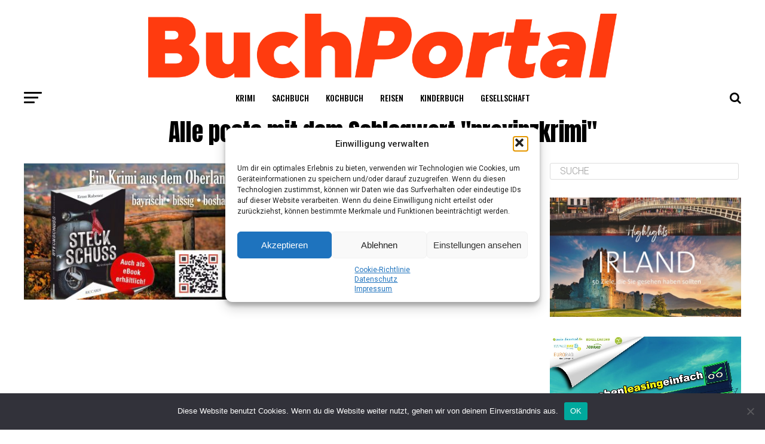

--- FILE ---
content_type: text/html; charset=UTF-8
request_url: https://buchportal.leserecho.de/blog/tag/provinzkrimi/
body_size: 17734
content:
<!DOCTYPE html>
<html lang="de" xmlns:og="http://opengraphprotocol.org/schema/" xmlns:fb="http://www.facebook.com/2008/fbml">
<head>
<meta charset="UTF-8" >
<meta name="viewport" id="viewport" content="width=device-width, initial-scale=1.0, maximum-scale=1.0, minimum-scale=1.0, user-scalable=no" />
<link rel="shortcut icon" href="https://buchportal.leserecho.de/wp-content/uploads/sites/4/favicon-16x16-1.png" /><link rel="pingback" href="https://buchportal.leserecho.de/xmlrpc.php" />
<meta property="og:description" content="Alle Beiträge kostenlos lesen." />
<meta name='robots' content='noindex, nofollow' />

	<!-- This site is optimized with the Yoast SEO plugin v26.7 - https://yoast.com/wordpress/plugins/seo/ -->
	<title>provinzkrimi Archive - LeserEcho Buchportal</title>
	<meta property="og:locale" content="de_DE" />
	<meta property="og:type" content="article" />
	<meta property="og:title" content="provinzkrimi Archive - LeserEcho Buchportal" />
	<meta property="og:url" content="https://buchportal.leserecho.de/blog/tag/provinzkrimi/" />
	<meta property="og:site_name" content="LeserEcho Buchportal" />
	<meta name="twitter:card" content="summary_large_image" />
	<script type="application/ld+json" class="yoast-schema-graph">{"@context":"https://schema.org","@graph":[{"@type":"CollectionPage","@id":"https://buchportal.leserecho.de/blog/tag/provinzkrimi/","url":"https://buchportal.leserecho.de/blog/tag/provinzkrimi/","name":"provinzkrimi Archive - LeserEcho Buchportal","isPartOf":{"@id":"https://buchportal.leserecho.de/#website"},"primaryImageOfPage":{"@id":"https://buchportal.leserecho.de/blog/tag/provinzkrimi/#primaryimage"},"image":{"@id":"https://buchportal.leserecho.de/blog/tag/provinzkrimi/#primaryimage"},"thumbnailUrl":"https://buchportal.leserecho.de/wp-content/uploads/sites/12/Marketing-Steckschuss.jpg","breadcrumb":{"@id":"https://buchportal.leserecho.de/blog/tag/provinzkrimi/#breadcrumb"},"inLanguage":"de"},{"@type":"ImageObject","inLanguage":"de","@id":"https://buchportal.leserecho.de/blog/tag/provinzkrimi/#primaryimage","url":"https://buchportal.leserecho.de/wp-content/uploads/sites/12/Marketing-Steckschuss.jpg","contentUrl":"https://buchportal.leserecho.de/wp-content/uploads/sites/12/Marketing-Steckschuss.jpg","width":1482,"height":984},{"@type":"BreadcrumbList","@id":"https://buchportal.leserecho.de/blog/tag/provinzkrimi/#breadcrumb","itemListElement":[{"@type":"ListItem","position":1,"name":"Startseite","item":"https://buchportal.leserecho.de/"},{"@type":"ListItem","position":2,"name":"provinzkrimi"}]},{"@type":"WebSite","@id":"https://buchportal.leserecho.de/#website","url":"https://buchportal.leserecho.de/","name":"LeserEcho Buchportal","description":"Alle Beiträge kostenlos lesen.","potentialAction":[{"@type":"SearchAction","target":{"@type":"EntryPoint","urlTemplate":"https://buchportal.leserecho.de/?s={search_term_string}"},"query-input":{"@type":"PropertyValueSpecification","valueRequired":true,"valueName":"search_term_string"}}],"inLanguage":"de"}]}</script>
	<!-- / Yoast SEO plugin. -->


<link rel='dns-prefetch' href='//ajax.googleapis.com' />
<link rel='dns-prefetch' href='//fonts.googleapis.com' />
<link rel='dns-prefetch' href='//www.googletagmanager.com' />
<link rel="alternate" type="application/rss+xml" title="LeserEcho Buchportal &raquo; Feed" href="https://buchportal.leserecho.de/feed/" />
<link rel="alternate" type="application/rss+xml" title="LeserEcho Buchportal &raquo; Kommentar-Feed" href="https://buchportal.leserecho.de/comments/feed/" />
<link rel="alternate" type="application/rss+xml" title="LeserEcho Buchportal &raquo; Schlagwort-Feed zu provinzkrimi" href="https://buchportal.leserecho.de/blog/tag/provinzkrimi/feed/" />
<style id='wp-img-auto-sizes-contain-inline-css' type='text/css'>
img:is([sizes=auto i],[sizes^="auto," i]){contain-intrinsic-size:3000px 1500px}
/*# sourceURL=wp-img-auto-sizes-contain-inline-css */
</style>
<style id='wp-emoji-styles-inline-css' type='text/css'>

	img.wp-smiley, img.emoji {
		display: inline !important;
		border: none !important;
		box-shadow: none !important;
		height: 1em !important;
		width: 1em !important;
		margin: 0 0.07em !important;
		vertical-align: -0.1em !important;
		background: none !important;
		padding: 0 !important;
	}
/*# sourceURL=wp-emoji-styles-inline-css */
</style>
<style id='wp-block-library-inline-css' type='text/css'>
:root{--wp-block-synced-color:#7a00df;--wp-block-synced-color--rgb:122,0,223;--wp-bound-block-color:var(--wp-block-synced-color);--wp-editor-canvas-background:#ddd;--wp-admin-theme-color:#007cba;--wp-admin-theme-color--rgb:0,124,186;--wp-admin-theme-color-darker-10:#006ba1;--wp-admin-theme-color-darker-10--rgb:0,107,160.5;--wp-admin-theme-color-darker-20:#005a87;--wp-admin-theme-color-darker-20--rgb:0,90,135;--wp-admin-border-width-focus:2px}@media (min-resolution:192dpi){:root{--wp-admin-border-width-focus:1.5px}}.wp-element-button{cursor:pointer}:root .has-very-light-gray-background-color{background-color:#eee}:root .has-very-dark-gray-background-color{background-color:#313131}:root .has-very-light-gray-color{color:#eee}:root .has-very-dark-gray-color{color:#313131}:root .has-vivid-green-cyan-to-vivid-cyan-blue-gradient-background{background:linear-gradient(135deg,#00d084,#0693e3)}:root .has-purple-crush-gradient-background{background:linear-gradient(135deg,#34e2e4,#4721fb 50%,#ab1dfe)}:root .has-hazy-dawn-gradient-background{background:linear-gradient(135deg,#faaca8,#dad0ec)}:root .has-subdued-olive-gradient-background{background:linear-gradient(135deg,#fafae1,#67a671)}:root .has-atomic-cream-gradient-background{background:linear-gradient(135deg,#fdd79a,#004a59)}:root .has-nightshade-gradient-background{background:linear-gradient(135deg,#330968,#31cdcf)}:root .has-midnight-gradient-background{background:linear-gradient(135deg,#020381,#2874fc)}:root{--wp--preset--font-size--normal:16px;--wp--preset--font-size--huge:42px}.has-regular-font-size{font-size:1em}.has-larger-font-size{font-size:2.625em}.has-normal-font-size{font-size:var(--wp--preset--font-size--normal)}.has-huge-font-size{font-size:var(--wp--preset--font-size--huge)}.has-text-align-center{text-align:center}.has-text-align-left{text-align:left}.has-text-align-right{text-align:right}.has-fit-text{white-space:nowrap!important}#end-resizable-editor-section{display:none}.aligncenter{clear:both}.items-justified-left{justify-content:flex-start}.items-justified-center{justify-content:center}.items-justified-right{justify-content:flex-end}.items-justified-space-between{justify-content:space-between}.screen-reader-text{border:0;clip-path:inset(50%);height:1px;margin:-1px;overflow:hidden;padding:0;position:absolute;width:1px;word-wrap:normal!important}.screen-reader-text:focus{background-color:#ddd;clip-path:none;color:#444;display:block;font-size:1em;height:auto;left:5px;line-height:normal;padding:15px 23px 14px;text-decoration:none;top:5px;width:auto;z-index:100000}html :where(.has-border-color){border-style:solid}html :where([style*=border-top-color]){border-top-style:solid}html :where([style*=border-right-color]){border-right-style:solid}html :where([style*=border-bottom-color]){border-bottom-style:solid}html :where([style*=border-left-color]){border-left-style:solid}html :where([style*=border-width]){border-style:solid}html :where([style*=border-top-width]){border-top-style:solid}html :where([style*=border-right-width]){border-right-style:solid}html :where([style*=border-bottom-width]){border-bottom-style:solid}html :where([style*=border-left-width]){border-left-style:solid}html :where(img[class*=wp-image-]){height:auto;max-width:100%}:where(figure){margin:0 0 1em}html :where(.is-position-sticky){--wp-admin--admin-bar--position-offset:var(--wp-admin--admin-bar--height,0px)}@media screen and (max-width:600px){html :where(.is-position-sticky){--wp-admin--admin-bar--position-offset:0px}}

/*# sourceURL=wp-block-library-inline-css */
</style><style id='global-styles-inline-css' type='text/css'>
:root{--wp--preset--aspect-ratio--square: 1;--wp--preset--aspect-ratio--4-3: 4/3;--wp--preset--aspect-ratio--3-4: 3/4;--wp--preset--aspect-ratio--3-2: 3/2;--wp--preset--aspect-ratio--2-3: 2/3;--wp--preset--aspect-ratio--16-9: 16/9;--wp--preset--aspect-ratio--9-16: 9/16;--wp--preset--color--black: #000000;--wp--preset--color--cyan-bluish-gray: #abb8c3;--wp--preset--color--white: #ffffff;--wp--preset--color--pale-pink: #f78da7;--wp--preset--color--vivid-red: #cf2e2e;--wp--preset--color--luminous-vivid-orange: #ff6900;--wp--preset--color--luminous-vivid-amber: #fcb900;--wp--preset--color--light-green-cyan: #7bdcb5;--wp--preset--color--vivid-green-cyan: #00d084;--wp--preset--color--pale-cyan-blue: #8ed1fc;--wp--preset--color--vivid-cyan-blue: #0693e3;--wp--preset--color--vivid-purple: #9b51e0;--wp--preset--color--: #444;--wp--preset--gradient--vivid-cyan-blue-to-vivid-purple: linear-gradient(135deg,rgb(6,147,227) 0%,rgb(155,81,224) 100%);--wp--preset--gradient--light-green-cyan-to-vivid-green-cyan: linear-gradient(135deg,rgb(122,220,180) 0%,rgb(0,208,130) 100%);--wp--preset--gradient--luminous-vivid-amber-to-luminous-vivid-orange: linear-gradient(135deg,rgb(252,185,0) 0%,rgb(255,105,0) 100%);--wp--preset--gradient--luminous-vivid-orange-to-vivid-red: linear-gradient(135deg,rgb(255,105,0) 0%,rgb(207,46,46) 100%);--wp--preset--gradient--very-light-gray-to-cyan-bluish-gray: linear-gradient(135deg,rgb(238,238,238) 0%,rgb(169,184,195) 100%);--wp--preset--gradient--cool-to-warm-spectrum: linear-gradient(135deg,rgb(74,234,220) 0%,rgb(151,120,209) 20%,rgb(207,42,186) 40%,rgb(238,44,130) 60%,rgb(251,105,98) 80%,rgb(254,248,76) 100%);--wp--preset--gradient--blush-light-purple: linear-gradient(135deg,rgb(255,206,236) 0%,rgb(152,150,240) 100%);--wp--preset--gradient--blush-bordeaux: linear-gradient(135deg,rgb(254,205,165) 0%,rgb(254,45,45) 50%,rgb(107,0,62) 100%);--wp--preset--gradient--luminous-dusk: linear-gradient(135deg,rgb(255,203,112) 0%,rgb(199,81,192) 50%,rgb(65,88,208) 100%);--wp--preset--gradient--pale-ocean: linear-gradient(135deg,rgb(255,245,203) 0%,rgb(182,227,212) 50%,rgb(51,167,181) 100%);--wp--preset--gradient--electric-grass: linear-gradient(135deg,rgb(202,248,128) 0%,rgb(113,206,126) 100%);--wp--preset--gradient--midnight: linear-gradient(135deg,rgb(2,3,129) 0%,rgb(40,116,252) 100%);--wp--preset--font-size--small: 13px;--wp--preset--font-size--medium: 20px;--wp--preset--font-size--large: 36px;--wp--preset--font-size--x-large: 42px;--wp--preset--spacing--20: 0.44rem;--wp--preset--spacing--30: 0.67rem;--wp--preset--spacing--40: 1rem;--wp--preset--spacing--50: 1.5rem;--wp--preset--spacing--60: 2.25rem;--wp--preset--spacing--70: 3.38rem;--wp--preset--spacing--80: 5.06rem;--wp--preset--shadow--natural: 6px 6px 9px rgba(0, 0, 0, 0.2);--wp--preset--shadow--deep: 12px 12px 50px rgba(0, 0, 0, 0.4);--wp--preset--shadow--sharp: 6px 6px 0px rgba(0, 0, 0, 0.2);--wp--preset--shadow--outlined: 6px 6px 0px -3px rgb(255, 255, 255), 6px 6px rgb(0, 0, 0);--wp--preset--shadow--crisp: 6px 6px 0px rgb(0, 0, 0);}:where(.is-layout-flex){gap: 0.5em;}:where(.is-layout-grid){gap: 0.5em;}body .is-layout-flex{display: flex;}.is-layout-flex{flex-wrap: wrap;align-items: center;}.is-layout-flex > :is(*, div){margin: 0;}body .is-layout-grid{display: grid;}.is-layout-grid > :is(*, div){margin: 0;}:where(.wp-block-columns.is-layout-flex){gap: 2em;}:where(.wp-block-columns.is-layout-grid){gap: 2em;}:where(.wp-block-post-template.is-layout-flex){gap: 1.25em;}:where(.wp-block-post-template.is-layout-grid){gap: 1.25em;}.has-black-color{color: var(--wp--preset--color--black) !important;}.has-cyan-bluish-gray-color{color: var(--wp--preset--color--cyan-bluish-gray) !important;}.has-white-color{color: var(--wp--preset--color--white) !important;}.has-pale-pink-color{color: var(--wp--preset--color--pale-pink) !important;}.has-vivid-red-color{color: var(--wp--preset--color--vivid-red) !important;}.has-luminous-vivid-orange-color{color: var(--wp--preset--color--luminous-vivid-orange) !important;}.has-luminous-vivid-amber-color{color: var(--wp--preset--color--luminous-vivid-amber) !important;}.has-light-green-cyan-color{color: var(--wp--preset--color--light-green-cyan) !important;}.has-vivid-green-cyan-color{color: var(--wp--preset--color--vivid-green-cyan) !important;}.has-pale-cyan-blue-color{color: var(--wp--preset--color--pale-cyan-blue) !important;}.has-vivid-cyan-blue-color{color: var(--wp--preset--color--vivid-cyan-blue) !important;}.has-vivid-purple-color{color: var(--wp--preset--color--vivid-purple) !important;}.has-black-background-color{background-color: var(--wp--preset--color--black) !important;}.has-cyan-bluish-gray-background-color{background-color: var(--wp--preset--color--cyan-bluish-gray) !important;}.has-white-background-color{background-color: var(--wp--preset--color--white) !important;}.has-pale-pink-background-color{background-color: var(--wp--preset--color--pale-pink) !important;}.has-vivid-red-background-color{background-color: var(--wp--preset--color--vivid-red) !important;}.has-luminous-vivid-orange-background-color{background-color: var(--wp--preset--color--luminous-vivid-orange) !important;}.has-luminous-vivid-amber-background-color{background-color: var(--wp--preset--color--luminous-vivid-amber) !important;}.has-light-green-cyan-background-color{background-color: var(--wp--preset--color--light-green-cyan) !important;}.has-vivid-green-cyan-background-color{background-color: var(--wp--preset--color--vivid-green-cyan) !important;}.has-pale-cyan-blue-background-color{background-color: var(--wp--preset--color--pale-cyan-blue) !important;}.has-vivid-cyan-blue-background-color{background-color: var(--wp--preset--color--vivid-cyan-blue) !important;}.has-vivid-purple-background-color{background-color: var(--wp--preset--color--vivid-purple) !important;}.has-black-border-color{border-color: var(--wp--preset--color--black) !important;}.has-cyan-bluish-gray-border-color{border-color: var(--wp--preset--color--cyan-bluish-gray) !important;}.has-white-border-color{border-color: var(--wp--preset--color--white) !important;}.has-pale-pink-border-color{border-color: var(--wp--preset--color--pale-pink) !important;}.has-vivid-red-border-color{border-color: var(--wp--preset--color--vivid-red) !important;}.has-luminous-vivid-orange-border-color{border-color: var(--wp--preset--color--luminous-vivid-orange) !important;}.has-luminous-vivid-amber-border-color{border-color: var(--wp--preset--color--luminous-vivid-amber) !important;}.has-light-green-cyan-border-color{border-color: var(--wp--preset--color--light-green-cyan) !important;}.has-vivid-green-cyan-border-color{border-color: var(--wp--preset--color--vivid-green-cyan) !important;}.has-pale-cyan-blue-border-color{border-color: var(--wp--preset--color--pale-cyan-blue) !important;}.has-vivid-cyan-blue-border-color{border-color: var(--wp--preset--color--vivid-cyan-blue) !important;}.has-vivid-purple-border-color{border-color: var(--wp--preset--color--vivid-purple) !important;}.has-vivid-cyan-blue-to-vivid-purple-gradient-background{background: var(--wp--preset--gradient--vivid-cyan-blue-to-vivid-purple) !important;}.has-light-green-cyan-to-vivid-green-cyan-gradient-background{background: var(--wp--preset--gradient--light-green-cyan-to-vivid-green-cyan) !important;}.has-luminous-vivid-amber-to-luminous-vivid-orange-gradient-background{background: var(--wp--preset--gradient--luminous-vivid-amber-to-luminous-vivid-orange) !important;}.has-luminous-vivid-orange-to-vivid-red-gradient-background{background: var(--wp--preset--gradient--luminous-vivid-orange-to-vivid-red) !important;}.has-very-light-gray-to-cyan-bluish-gray-gradient-background{background: var(--wp--preset--gradient--very-light-gray-to-cyan-bluish-gray) !important;}.has-cool-to-warm-spectrum-gradient-background{background: var(--wp--preset--gradient--cool-to-warm-spectrum) !important;}.has-blush-light-purple-gradient-background{background: var(--wp--preset--gradient--blush-light-purple) !important;}.has-blush-bordeaux-gradient-background{background: var(--wp--preset--gradient--blush-bordeaux) !important;}.has-luminous-dusk-gradient-background{background: var(--wp--preset--gradient--luminous-dusk) !important;}.has-pale-ocean-gradient-background{background: var(--wp--preset--gradient--pale-ocean) !important;}.has-electric-grass-gradient-background{background: var(--wp--preset--gradient--electric-grass) !important;}.has-midnight-gradient-background{background: var(--wp--preset--gradient--midnight) !important;}.has-small-font-size{font-size: var(--wp--preset--font-size--small) !important;}.has-medium-font-size{font-size: var(--wp--preset--font-size--medium) !important;}.has-large-font-size{font-size: var(--wp--preset--font-size--large) !important;}.has-x-large-font-size{font-size: var(--wp--preset--font-size--x-large) !important;}
/*# sourceURL=global-styles-inline-css */
</style>

<style id='classic-theme-styles-inline-css' type='text/css'>
/*! This file is auto-generated */
.wp-block-button__link{color:#fff;background-color:#32373c;border-radius:9999px;box-shadow:none;text-decoration:none;padding:calc(.667em + 2px) calc(1.333em + 2px);font-size:1.125em}.wp-block-file__button{background:#32373c;color:#fff;text-decoration:none}
/*# sourceURL=/wp-includes/css/classic-themes.min.css */
</style>
<link rel='stylesheet' id='cookie-notice-front-css' href='https://buchportal.leserecho.de/wp-content/plugins/cookie-notice/css/front.min.css?ver=2.5.11' type='text/css' media='all' />
<link rel='stylesheet' id='ql-jquery-ui-css' href='//ajax.googleapis.com/ajax/libs/jqueryui/1.12.1/themes/smoothness/jquery-ui.css?ver=6.9' type='text/css' media='all' />
<link rel='stylesheet' id='cmplz-general-css' href='https://buchportal.leserecho.de/wp-content/plugins/complianz-gdpr/assets/css/cookieblocker.min.css?ver=1767537633' type='text/css' media='all' />
<link rel='stylesheet' id='mvp-custom-style-css' href='https://buchportal.leserecho.de/wp-content/themes/zox-news/style.css?ver=6.9' type='text/css' media='all' />
<style id='mvp-custom-style-inline-css' type='text/css'>


#mvp-wallpaper {
	background: url() no-repeat 50% 0;
	}

#mvp-foot-copy a {
	color: #ff2f00;
	}

#mvp-content-main p a,
.mvp-post-add-main p a {
	box-shadow: inset 0 -4px 0 #ff2f00;
	}

#mvp-content-main p a:hover,
.mvp-post-add-main p a:hover {
	background: #ff2f00;
	}

a,
a:visited,
.post-info-name a,
.woocommerce .woocommerce-breadcrumb a {
	color: #ff1f00;
	}

#mvp-side-wrap a:hover {
	color: #ff1f00;
	}

.mvp-fly-top:hover,
.mvp-vid-box-wrap,
ul.mvp-soc-mob-list li.mvp-soc-mob-com {
	background: #ff2f00;
	}

nav.mvp-fly-nav-menu ul li.menu-item-has-children:after,
.mvp-feat1-left-wrap span.mvp-cd-cat,
.mvp-widget-feat1-top-story span.mvp-cd-cat,
.mvp-widget-feat2-left-cont span.mvp-cd-cat,
.mvp-widget-dark-feat span.mvp-cd-cat,
.mvp-widget-dark-sub span.mvp-cd-cat,
.mvp-vid-wide-text span.mvp-cd-cat,
.mvp-feat2-top-text span.mvp-cd-cat,
.mvp-feat3-main-story span.mvp-cd-cat,
.mvp-feat3-sub-text span.mvp-cd-cat,
.mvp-feat4-main-text span.mvp-cd-cat,
.woocommerce-message:before,
.woocommerce-info:before,
.woocommerce-message:before {
	color: #ff2f00;
	}

#searchform input,
.mvp-authors-name {
	border-bottom: 1px solid #ff2f00;
	}

.mvp-fly-top:hover {
	border-top: 1px solid #ff2f00;
	border-left: 1px solid #ff2f00;
	border-bottom: 1px solid #ff2f00;
	}

.woocommerce .widget_price_filter .ui-slider .ui-slider-handle,
.woocommerce #respond input#submit.alt,
.woocommerce a.button.alt,
.woocommerce button.button.alt,
.woocommerce input.button.alt,
.woocommerce #respond input#submit.alt:hover,
.woocommerce a.button.alt:hover,
.woocommerce button.button.alt:hover,
.woocommerce input.button.alt:hover {
	background-color: #ff2f00;
	}

.woocommerce-error,
.woocommerce-info,
.woocommerce-message {
	border-top-color: #ff2f00;
	}

ul.mvp-feat1-list-buts li.active span.mvp-feat1-list-but,
span.mvp-widget-home-title,
span.mvp-post-cat,
span.mvp-feat1-pop-head {
	background: #ff1f00;
	}

.woocommerce span.onsale {
	background-color: #ff1f00;
	}

.mvp-widget-feat2-side-more-but,
.woocommerce .star-rating span:before,
span.mvp-prev-next-label,
.mvp-cat-date-wrap .sticky {
	color: #ff1f00 !important;
	}

#mvp-main-nav-top,
#mvp-fly-wrap,
.mvp-soc-mob-right,
#mvp-main-nav-small-cont {
	background: #000000;
	}

#mvp-main-nav-small .mvp-fly-but-wrap span,
#mvp-main-nav-small .mvp-search-but-wrap span,
.mvp-nav-top-left .mvp-fly-but-wrap span,
#mvp-fly-wrap .mvp-fly-but-wrap span {
	background: #555555;
	}

.mvp-nav-top-right .mvp-nav-search-but,
span.mvp-fly-soc-head,
.mvp-soc-mob-right i,
#mvp-main-nav-small span.mvp-nav-search-but,
#mvp-main-nav-small .mvp-nav-menu ul li a  {
	color: #555555;
	}

#mvp-main-nav-small .mvp-nav-menu ul li.menu-item-has-children a:after {
	border-color: #555555 transparent transparent transparent;
	}

#mvp-nav-top-wrap span.mvp-nav-search-but:hover,
#mvp-main-nav-small span.mvp-nav-search-but:hover {
	color: #ff1f00;
	}

#mvp-nav-top-wrap .mvp-fly-but-wrap:hover span,
#mvp-main-nav-small .mvp-fly-but-wrap:hover span,
span.mvp-woo-cart-num:hover {
	background: #ff1f00;
	}

#mvp-main-nav-bot-cont {
	background: #ffffff;
	}

#mvp-nav-bot-wrap .mvp-fly-but-wrap span,
#mvp-nav-bot-wrap .mvp-search-but-wrap span {
	background: #000000;
	}

#mvp-nav-bot-wrap span.mvp-nav-search-but,
#mvp-nav-bot-wrap .mvp-nav-menu ul li a {
	color: #000000;
	}

#mvp-nav-bot-wrap .mvp-nav-menu ul li.menu-item-has-children a:after {
	border-color: #000000 transparent transparent transparent;
	}

.mvp-nav-menu ul li:hover a {
	border-bottom: 5px solid #ff1f00;
	}

#mvp-nav-bot-wrap .mvp-fly-but-wrap:hover span {
	background: #ff1f00;
	}

#mvp-nav-bot-wrap span.mvp-nav-search-but:hover {
	color: #ff1f00;
	}

body,
.mvp-feat1-feat-text p,
.mvp-feat2-top-text p,
.mvp-feat3-main-text p,
.mvp-feat3-sub-text p,
#searchform input,
.mvp-author-info-text,
span.mvp-post-excerpt,
.mvp-nav-menu ul li ul.sub-menu li a,
nav.mvp-fly-nav-menu ul li a,
.mvp-ad-label,
span.mvp-feat-caption,
.mvp-post-tags a,
.mvp-post-tags a:visited,
span.mvp-author-box-name a,
#mvp-author-box-text p,
.mvp-post-gallery-text p,
ul.mvp-soc-mob-list li span,
#comments,
h3#reply-title,
h2.comments,
#mvp-foot-copy p,
span.mvp-fly-soc-head,
.mvp-post-tags-header,
span.mvp-prev-next-label,
span.mvp-post-add-link-but,
#mvp-comments-button a,
#mvp-comments-button span.mvp-comment-but-text,
.woocommerce ul.product_list_widget span.product-title,
.woocommerce ul.product_list_widget li a,
.woocommerce #reviews #comments ol.commentlist li .comment-text p.meta,
.woocommerce div.product p.price,
.woocommerce div.product p.price ins,
.woocommerce div.product p.price del,
.woocommerce ul.products li.product .price del,
.woocommerce ul.products li.product .price ins,
.woocommerce ul.products li.product .price,
.woocommerce #respond input#submit,
.woocommerce a.button,
.woocommerce button.button,
.woocommerce input.button,
.woocommerce .widget_price_filter .price_slider_amount .button,
.woocommerce span.onsale,
.woocommerce-review-link,
#woo-content p.woocommerce-result-count,
.woocommerce div.product .woocommerce-tabs ul.tabs li a,
a.mvp-inf-more-but,
span.mvp-cont-read-but,
span.mvp-cd-cat,
span.mvp-cd-date,
.mvp-feat4-main-text p,
span.mvp-woo-cart-num,
span.mvp-widget-home-title2,
.wp-caption,
#mvp-content-main p.wp-caption-text,
.gallery-caption,
.mvp-post-add-main p.wp-caption-text,
#bbpress-forums,
#bbpress-forums p,
.protected-post-form input,
#mvp-feat6-text p {
	font-family: 'Roboto', sans-serif;
	}

.mvp-blog-story-text p,
span.mvp-author-page-desc,
#mvp-404 p,
.mvp-widget-feat1-bot-text p,
.mvp-widget-feat2-left-text p,
.mvp-flex-story-text p,
.mvp-search-text p,
#mvp-content-main p,
.mvp-post-add-main p,
#mvp-content-main ul li,
#mvp-content-main ol li,
.rwp-summary,
.rwp-u-review__comment,
.mvp-feat5-mid-main-text p,
.mvp-feat5-small-main-text p,
#mvp-content-main .wp-block-button__link,
.wp-block-audio figcaption,
.wp-block-video figcaption,
.wp-block-embed figcaption,
.wp-block-verse pre,
pre.wp-block-verse {
	font-family: 'PT Serif', sans-serif;
	}

.mvp-nav-menu ul li a,
#mvp-foot-menu ul li a {
	font-family: 'Oswald', sans-serif;
	}


.mvp-feat1-sub-text h2,
.mvp-feat1-pop-text h2,
.mvp-feat1-list-text h2,
.mvp-widget-feat1-top-text h2,
.mvp-widget-feat1-bot-text h2,
.mvp-widget-dark-feat-text h2,
.mvp-widget-dark-sub-text h2,
.mvp-widget-feat2-left-text h2,
.mvp-widget-feat2-right-text h2,
.mvp-blog-story-text h2,
.mvp-flex-story-text h2,
.mvp-vid-wide-more-text p,
.mvp-prev-next-text p,
.mvp-related-text,
.mvp-post-more-text p,
h2.mvp-authors-latest a,
.mvp-feat2-bot-text h2,
.mvp-feat3-sub-text h2,
.mvp-feat3-main-text h2,
.mvp-feat4-main-text h2,
.mvp-feat5-text h2,
.mvp-feat5-mid-main-text h2,
.mvp-feat5-small-main-text h2,
.mvp-feat5-mid-sub-text h2,
#mvp-feat6-text h2,
.alp-related-posts-wrapper .alp-related-post .post-title {
	font-family: 'Oswald', sans-serif;
	}

.mvp-feat2-top-text h2,
.mvp-feat1-feat-text h2,
h1.mvp-post-title,
h1.mvp-post-title-wide,
.mvp-drop-nav-title h4,
#mvp-content-main blockquote p,
.mvp-post-add-main blockquote p,
#mvp-content-main p.has-large-font-size,
#mvp-404 h1,
#woo-content h1.page-title,
.woocommerce div.product .product_title,
.woocommerce ul.products li.product h3,
.alp-related-posts .current .post-title {
	font-family: 'Oswald', sans-serif;
	}

span.mvp-feat1-pop-head,
.mvp-feat1-pop-text:before,
span.mvp-feat1-list-but,
span.mvp-widget-home-title,
.mvp-widget-feat2-side-more,
span.mvp-post-cat,
span.mvp-page-head,
h1.mvp-author-top-head,
.mvp-authors-name,
#mvp-content-main h1,
#mvp-content-main h2,
#mvp-content-main h3,
#mvp-content-main h4,
#mvp-content-main h5,
#mvp-content-main h6,
.woocommerce .related h2,
.woocommerce div.product .woocommerce-tabs .panel h2,
.woocommerce div.product .product_title,
.mvp-feat5-side-list .mvp-feat1-list-img:after {
	font-family: 'Roboto', sans-serif;
	}

	

	#mvp-main-nav-top {
		background: #fff;
		padding: 15px 0 0;
		}
	#mvp-fly-wrap,
	.mvp-soc-mob-right,
	#mvp-main-nav-small-cont {
		background: #fff;
		}
	#mvp-main-nav-small .mvp-fly-but-wrap span,
	#mvp-main-nav-small .mvp-search-but-wrap span,
	.mvp-nav-top-left .mvp-fly-but-wrap span,
	#mvp-fly-wrap .mvp-fly-but-wrap span {
		background: #000;
		}
	.mvp-nav-top-right .mvp-nav-search-but,
	span.mvp-fly-soc-head,
	.mvp-soc-mob-right i,
	#mvp-main-nav-small span.mvp-nav-search-but,
	#mvp-main-nav-small .mvp-nav-menu ul li a  {
		color: #000;
		}
	#mvp-main-nav-small .mvp-nav-menu ul li.menu-item-has-children a:after {
		border-color: #000 transparent transparent transparent;
		}
	.mvp-feat1-feat-text h2,
	h1.mvp-post-title,
	.mvp-feat2-top-text h2,
	.mvp-feat3-main-text h2,
	#mvp-content-main blockquote p,
	.mvp-post-add-main blockquote p {
		font-family: 'Anton', sans-serif;
		font-weight: 400;
		letter-spacing: normal;
		}
	.mvp-feat1-feat-text h2,
	.mvp-feat2-top-text h2,
	.mvp-feat3-main-text h2 {
		line-height: 1;
		text-transform: uppercase;
		}
		

	span.mvp-nav-soc-but,
	ul.mvp-fly-soc-list li a,
	span.mvp-woo-cart-num {
		background: rgba(0,0,0,.8);
		}
	span.mvp-woo-cart-icon {
		color: rgba(0,0,0,.8);
		}
	nav.mvp-fly-nav-menu ul li,
	nav.mvp-fly-nav-menu ul li ul.sub-menu {
		border-top: 1px solid rgba(0,0,0,.1);
		}
	nav.mvp-fly-nav-menu ul li a {
		color: #000;
		}
	.mvp-drop-nav-title h4 {
		color: #000;
		}
		

	#mvp-leader-wrap {
		position: relative;
		}
	#mvp-site-main {
		margin-top: 0;
		}
	#mvp-leader-wrap {
		top: 0 !important;
		}
		

	.mvp-nav-links {
		display: none;
		}
		

	@media screen and (max-width: 479px) {
		.single #mvp-content-body-top {
			max-height: 400px;
			}
		.single .mvp-cont-read-but-wrap {
			display: inline;
			}
		}
		

	.alp-advert {
		display: none;
	}
	.alp-related-posts-wrapper .alp-related-posts .current {
		margin: 0 0 10px;
	}
		
/*# sourceURL=mvp-custom-style-inline-css */
</style>
<link rel='stylesheet' id='mvp-reset-css' href='https://buchportal.leserecho.de/wp-content/themes/zox-news/css/reset.css?ver=6.9' type='text/css' media='all' />
<link rel='stylesheet' id='fontawesome-css' href='https://buchportal.leserecho.de/wp-content/themes/zox-news/font-awesome/css/font-awesome.css?ver=6.9' type='text/css' media='all' />
<link crossorigin="anonymous" rel='stylesheet' id='mvp-fonts-css' href='//fonts.googleapis.com/css?family=Roboto%3A300%2C400%2C700%2C900%7COswald%3A400%2C700%7CAdvent+Pro%3A700%7COpen+Sans%3A700%7CAnton%3A400Oswald%3A100%2C200%2C300%2C400%2C500%2C600%2C700%2C800%2C900%7COswald%3A100%2C200%2C300%2C400%2C500%2C600%2C700%2C800%2C900%7CRoboto%3A100%2C200%2C300%2C400%2C500%2C600%2C700%2C800%2C900%7CRoboto%3A100%2C200%2C300%2C400%2C500%2C600%2C700%2C800%2C900%7CPT+Serif%3A100%2C200%2C300%2C400%2C500%2C600%2C700%2C800%2C900%7COswald%3A100%2C200%2C300%2C400%2C500%2C600%2C700%2C800%2C900%26subset%3Dlatin%2Clatin-ext%2Ccyrillic%2Ccyrillic-ext%2Cgreek-ext%2Cgreek%2Cvietnamese' type='text/css' media='all' />
<link rel='stylesheet' id='mvp-media-queries-css' href='https://buchportal.leserecho.de/wp-content/themes/zox-news/css/media-queries.css?ver=6.9' type='text/css' media='all' />
<style id='wp-typography-custom-inline-css' type='text/css'>
sub, sup{font-size: 75%;line-height: 100%}sup{vertical-align: 60%}sub{vertical-align: -10%}.amp{font-family: Baskerville, "Goudy Old Style", Palatino, "Book Antiqua", "Warnock Pro", serif;font-size: 1.1em;font-style: italic;font-weight: normal;line-height: 1em}.caps{font-size: 90%}.dquo{margin-left: -0.4em}.quo{margin-left: -0.2em}.pull-single{margin-left: -0.15em}.push-single{margin-right: 0.15em}.pull-double{margin-left: -0.38em}.push-double{margin-right: 0.38em}
/*# sourceURL=wp-typography-custom-inline-css */
</style>
<style id='wp-typography-safari-font-workaround-inline-css' type='text/css'>
body {-webkit-font-feature-settings: "liga";font-feature-settings: "liga";-ms-font-feature-settings: normal;}
/*# sourceURL=wp-typography-safari-font-workaround-inline-css */
</style>
<script type="text/javascript" id="cookie-notice-front-js-before">
/* <![CDATA[ */
var cnArgs = {"ajaxUrl":"https:\/\/buchportal.leserecho.de\/wp-admin\/admin-ajax.php","nonce":"a8fc1b9289","hideEffect":"fade","position":"bottom","onScroll":false,"onScrollOffset":100,"onClick":false,"cookieName":"cookie_notice_accepted","cookieTime":2592000,"cookieTimeRejected":2592000,"globalCookie":false,"redirection":false,"cache":false,"revokeCookies":false,"revokeCookiesOpt":"automatic"};

//# sourceURL=cookie-notice-front-js-before
/* ]]> */
</script>
<script type="text/javascript" src="https://buchportal.leserecho.de/wp-content/plugins/cookie-notice/js/front.min.js?ver=2.5.11" id="cookie-notice-front-js"></script>
<script type="text/javascript" src="https://buchportal.leserecho.de/wp-includes/js/jquery/jquery.min.js?ver=3.7.1" id="jquery-core-js"></script>
<script type="text/javascript" src="https://buchportal.leserecho.de/wp-includes/js/jquery/jquery-migrate.min.js?ver=3.4.1" id="jquery-migrate-js"></script>
<link rel="https://api.w.org/" href="https://buchportal.leserecho.de/wp-json/" /><link rel="alternate" title="JSON" type="application/json" href="https://buchportal.leserecho.de/wp-json/wp/v2/tags/503" /><link rel="EditURI" type="application/rsd+xml" title="RSD" href="https://buchportal.leserecho.de/xmlrpc.php?rsd" />
<meta name="generator" content="WordPress 6.9" />
<meta name="generator" content="Site Kit by Google 1.170.0" />			<style>.cmplz-hidden {
					display: none !important;
				}</style>        <script>
					window.parent.postMessage([window.location.pathname, document.title],'*');
        </script>
    <!-- Es ist keine amphtml-Version verfügbar für diese URL. -->		<style type="text/css" id="wp-custom-css">
			.top-left {
	color: #000000;
	background-color: #FFFFFFAA;
	font-weight: bold;
  position: absolute;
  top: 0.7em;
	padding: 0.7em;
	font-size: 0.7em;
  left: 0.5em;
}

.mvp-feat2-bot-wrap {
    margin-top: -15px;
		margin-bottom: 20px;
}

.echo-anzeige {
	font-size: 0.6em;
	display: block;
	margin-bottom: 0.8em;
}

.Anzeige {
	display: grid;
	grid-template-columns: 1fr;
  column-gap: 1em;
	row-gap: 1em;
}
.mvp-flex-ad {
	display: grid;
	grid-template-columns: 1fr 1fr;
  column-gap: 1em;
	row-gap: 1em;
}
.related-ad-label {
	font-weight: lighter;
	font-size: 0.8em
}

/* For mobile phones: */
[class*="col-"] {
  width: 100%;
}

@media only screen and (min-width: 600px) {
  /* For tablets: */
	.mvp-flex-ad {
		grid-template-columns: 1fr 1fr;
	}
}

@media only screen and (min-width: 900px) {
  /* For desktop: */
	.mvp-flex-ad {
		grid-template-columns: 1fr;
		width: 100%;
	}
}

.customize-unpreviewable {
	padding-left: 0.1em;
	padding-right: 0.1em;
}

.customize-unpreviewable:hover {
	color: #FAFAFA !important ;
	padding-left: 0.1em;
	padding-right: 0.1em;
}

.alignleft {
	padding: 0px 20px 0px 0px;
}
		</style>
		</head>
<body data-cmplz=1 class="archive tag tag-provinzkrimi tag-503 wp-embed-responsive wp-theme-zox-news cookies-not-set">
	<div id="mvp-fly-wrap">
	<div id="mvp-fly-menu-top" class="left relative">
		<div class="mvp-fly-top-out left relative">
			<div class="mvp-fly-top-in">
				<div id="mvp-fly-logo" class="left relative">
											<a href="https://buchportal.leserecho.de/"><img src="https://buchportal.leserecho.de/wp-content/uploads/sites/12/buch-2.png" alt="LeserEcho Buchportal" data-rjs="2" /></a>
									</div><!--mvp-fly-logo-->
			</div><!--mvp-fly-top-in-->
			<div class="mvp-fly-but-wrap mvp-fly-but-menu mvp-fly-but-click">
				<span></span>
				<span></span>
				<span></span>
				<span></span>
			</div><!--mvp-fly-but-wrap-->
		</div><!--mvp-fly-top-out-->
	</div><!--mvp-fly-menu-top-->
	<div id="mvp-fly-menu-wrap">
		<nav class="mvp-fly-nav-menu left relative">
			<div class="menu-ausklappmenue-container"><ul id="menu-ausklappmenue" class="menu"><li id="menu-item-2374" class="menu-item menu-item-type-post_type menu-item-object-page current_page_parent menu-item-2374"><a href="https://buchportal.leserecho.de/startseite/">Start­sei­te</a></li>
<li id="menu-item-2375" class="menu-item menu-item-type-post_type menu-item-object-page menu-item-2375"><a href="https://buchportal.leserecho.de/unsere-stadtportale/">Stadt­por­ta­le – LeserECHO-Verlag</a></li>
<li id="menu-item-2603" class="menu-item menu-item-type-post_type menu-item-object-page menu-item-2603"><a href="https://buchportal.leserecho.de/leserecho-online-zeitung/">Lese­r­ECHO + Online-Zeitung</a></li>
</ul></div>		</nav>
	</div><!--mvp-fly-menu-wrap-->
	<div id="mvp-fly-soc-wrap">
		<ul class="mvp-fly-soc-list left relative">
																										</ul>
	</div><!--mvp-fly-soc-wrap-->
</div><!--mvp-fly-wrap-->
	<div id="mvp-site" class="left relative">
		<div id="mvp-search-wrap">
			<div id="mvp-search-box">
				<form method="get" id="searchform" action="https://buchportal.leserecho.de/">
	<input type="text" name="s" id="s" value="Suche" onfocus='if (this.value == "Suche") { this.value = ""; }' onblur='if (this.value == "") { this.value = "Suche"; }' />
	<input type="hidden" id="searchsubmit" value="Suche" />
</form>			</div><!--mvp-search-box-->
			<div class="mvp-search-but-wrap mvp-search-click">
				<span></span>
				<span></span>
			</div><!--mvp-search-but-wrap-->
		</div><!--mvp-search-wrap-->
				<div id="mvp-site-wall" class="left relative">
						<div id="mvp-site-main" class="left relative">
			<header id="mvp-main-head-wrap" class="left relative">
									<nav id="mvp-main-nav-wrap" class="left relative">
						<div id="mvp-main-nav-top" class="left relative">
							<div class="mvp-main-box">
								<div id="mvp-nav-top-wrap" class="left relative">
									<div class="mvp-nav-top-right-out left relative">
										<div class="mvp-nav-top-right-in">
											<div class="mvp-nav-top-cont left relative">
												<div class="mvp-nav-top-left-out relative">
													<div class="mvp-nav-top-left">
														<div class="mvp-nav-soc-wrap">
																																																																										</div><!--mvp-nav-soc-wrap-->
														<div class="mvp-fly-but-wrap mvp-fly-but-click left relative">
															<span></span>
															<span></span>
															<span></span>
															<span></span>
														</div><!--mvp-fly-but-wrap-->
													</div><!--mvp-nav-top-left-->
													<div class="mvp-nav-top-left-in">
														<div class="mvp-nav-top-mid left relative" itemscope itemtype="http://schema.org/Organization">
																															<a class="mvp-nav-logo-reg" itemprop="url" href="https://buchportal.leserecho.de/"><img itemprop="logo" src="https://buchportal.leserecho.de/wp-content/uploads/sites/12/buch-2.png" alt="LeserEcho Buchportal" data-rjs="2" /></a>
																																														<a class="mvp-nav-logo-small" href="https://buchportal.leserecho.de/"><img src="https://buchportal.leserecho.de/wp-content/uploads/sites/12/buch-2.png" alt="LeserEcho Buchportal" data-rjs="2" /></a>
																																														<h2 class="mvp-logo-title">LeserEcho Buchportal</h2>
																																												</div><!--mvp-nav-top-mid-->
													</div><!--mvp-nav-top-left-in-->
												</div><!--mvp-nav-top-left-out-->
											</div><!--mvp-nav-top-cont-->
										</div><!--mvp-nav-top-right-in-->
										<div class="mvp-nav-top-right">
																						<span class="mvp-nav-search-but fa fa-search fa-2 mvp-search-click"></span>
										</div><!--mvp-nav-top-right-->
									</div><!--mvp-nav-top-right-out-->
								</div><!--mvp-nav-top-wrap-->
							</div><!--mvp-main-box-->
						</div><!--mvp-main-nav-top-->
						<div id="mvp-main-nav-bot" class="left relative">
							<div id="mvp-main-nav-bot-cont" class="left">
								<div class="mvp-main-box">
									<div id="mvp-nav-bot-wrap" class="left">
										<div class="mvp-nav-bot-right-out left">
											<div class="mvp-nav-bot-right-in">
												<div class="mvp-nav-bot-cont left">
													<div class="mvp-nav-bot-left-out">
														<div class="mvp-nav-bot-left left relative">
															<div class="mvp-fly-but-wrap mvp-fly-but-click left relative">
																<span></span>
																<span></span>
																<span></span>
																<span></span>
															</div><!--mvp-fly-but-wrap-->
														</div><!--mvp-nav-bot-left-->
														<div class="mvp-nav-bot-left-in">
															<div class="mvp-nav-menu left">
																<div class="menu-main-container"><ul id="menu-main" class="menu"><li id="menu-item-2616" class="menu-item menu-item-type-taxonomy menu-item-object-category menu-item-2616 mvp-mega-dropdown"><a href="https://buchportal.leserecho.de/blog/category/krimi/">Kri­mi</a><div class="mvp-mega-dropdown"><div class="mvp-main-box"><ul class="mvp-mega-list"><li><a href="https://buchportal.leserecho.de/blog/2021/05/04/steckschuss-eine-krimi-groteske/"><div class="mvp-mega-img"><img width="400" height="240" src="https://buchportal.leserecho.de/wp-content/uploads/sites/12/Marketing-Steckschuss-400x240.jpg" class="attachment-mvp-mid-thumb size-mvp-mid-thumb wp-post-image" alt="" decoding="async" fetchpriority="high" srcset="https://buchportal.leserecho.de/wp-content/uploads/sites/12/Marketing-Steckschuss-400x240.jpg 400w, https://buchportal.leserecho.de/wp-content/uploads/sites/12/Marketing-Steckschuss-1000x600.jpg 1000w, https://buchportal.leserecho.de/wp-content/uploads/sites/12/Marketing-Steckschuss-590x354.jpg 590w" sizes="(max-width: 400px) 100vw, 400px" /></div><p>Steck­schuss – Eine Krimi-Groteske</p></a></li><li><a href="https://buchportal.leserecho.de/blog/2021/03/26/teufelsberg-kriminalroman/"><div class="mvp-mega-img"><img width="400" height="240" src="https://buchportal.leserecho.de/wp-content/uploads/sites/12/Kriminalroman-Teufelsberg-400x240.jpg" class="attachment-mvp-mid-thumb size-mvp-mid-thumb wp-post-image" alt="" decoding="async" srcset="https://buchportal.leserecho.de/wp-content/uploads/sites/12/Kriminalroman-Teufelsberg-400x240.jpg 400w, https://buchportal.leserecho.de/wp-content/uploads/sites/12/Kriminalroman-Teufelsberg-590x354.jpg 590w" sizes="(max-width: 400px) 100vw, 400px" /></div><p>Teu­fels­berg — Kriminalroman</p></a></li></ul></div></div></li>
<li id="menu-item-2617" class="menu-item menu-item-type-taxonomy menu-item-object-category menu-item-2617 mvp-mega-dropdown"><a href="https://buchportal.leserecho.de/blog/category/sachbuch/">Sach­buch</a><div class="mvp-mega-dropdown"><div class="mvp-main-box"><ul class="mvp-mega-list"><li><a href="https://buchportal.leserecho.de/blog/2021/04/15/manchmal-kann-glueck-eben-stinken/"><div class="mvp-mega-img"><img width="400" height="240" src="https://buchportal.leserecho.de/wp-content/uploads/sites/12/Hund-400x240.jpg" class="attachment-mvp-mid-thumb size-mvp-mid-thumb wp-post-image" alt="" decoding="async" srcset="https://buchportal.leserecho.de/wp-content/uploads/sites/12/Hund-400x240.jpg 400w, https://buchportal.leserecho.de/wp-content/uploads/sites/12/Hund-1000x600.jpg 1000w, https://buchportal.leserecho.de/wp-content/uploads/sites/12/Hund-590x354.jpg 590w" sizes="(max-width: 400px) 100vw, 400px" /></div><p>Manch­mal kann Glück eben stinken</p></a></li><li><a href="https://buchportal.leserecho.de/blog/2021/03/21/trockenstress-bei-baeumen/"><div class="mvp-mega-img"><img width="400" height="240" src="https://buchportal.leserecho.de/wp-content/uploads/sites/12/Wald-400x240.jpg" class="attachment-mvp-mid-thumb size-mvp-mid-thumb wp-post-image" alt="" decoding="async" srcset="https://buchportal.leserecho.de/wp-content/uploads/sites/12/Wald-400x240.jpg 400w, https://buchportal.leserecho.de/wp-content/uploads/sites/12/Wald-1000x600.jpg 1000w, https://buchportal.leserecho.de/wp-content/uploads/sites/12/Wald-590x354.jpg 590w" sizes="(max-width: 400px) 100vw, 400px" /></div><p>Tro­cken­stress bei Bäumen</p></a></li><li><a href="https://buchportal.leserecho.de/blog/2021/01/27/101-dinge-die-man-ueber-landmaschinen-wissen-muss/"><div class="mvp-mega-img"><img width="400" height="240" src="https://buchportal.leserecho.de/wp-content/uploads/sites/12/trecker-400x240.jpg" class="attachment-mvp-mid-thumb size-mvp-mid-thumb wp-post-image" alt="" decoding="async" srcset="https://buchportal.leserecho.de/wp-content/uploads/sites/12/trecker-400x240.jpg 400w, https://buchportal.leserecho.de/wp-content/uploads/sites/12/trecker-590x354.jpg 590w" sizes="(max-width: 400px) 100vw, 400px" /></div><p>“101 Din­ge, die man über Land­ma­schi­nen wis­sen&nbsp;muss”</p></a></li><li><a href="https://buchportal.leserecho.de/blog/2020/12/17/die-deutschen-schnellzug-dampflokomotiven/"><div class="mvp-mega-img"><img width="400" height="240" src="https://buchportal.leserecho.de/wp-content/uploads/sites/12/lok1-400x240.jpg" class="attachment-mvp-mid-thumb size-mvp-mid-thumb wp-post-image" alt="" decoding="async" srcset="https://buchportal.leserecho.de/wp-content/uploads/sites/12/lok1-400x240.jpg 400w, https://buchportal.leserecho.de/wp-content/uploads/sites/12/lok1-590x354.jpg 590w" sizes="(max-width: 400px) 100vw, 400px" /></div><p>Die deut­schen Schnellzug-Dampflokomotiven</p></a></li></ul></div></div></li>
<li id="menu-item-2618" class="menu-item menu-item-type-taxonomy menu-item-object-category menu-item-2618 mvp-mega-dropdown"><a href="https://buchportal.leserecho.de/blog/category/kochbuch/">Koch­buch</a><div class="mvp-mega-dropdown"><div class="mvp-main-box"><ul class="mvp-mega-list"><li><a href="https://buchportal.leserecho.de/blog/2021/03/21/100-internationale-vegane-gerichte/"><div class="mvp-mega-img"><img width="400" height="240" src="https://buchportal.leserecho.de/wp-content/uploads/sites/12/Vegan-400x240.jpg" class="attachment-mvp-mid-thumb size-mvp-mid-thumb wp-post-image" alt="" decoding="async" srcset="https://buchportal.leserecho.de/wp-content/uploads/sites/12/Vegan-400x240.jpg 400w, https://buchportal.leserecho.de/wp-content/uploads/sites/12/Vegan-590x354.jpg 590w" sizes="(max-width: 400px) 100vw, 400px" /></div><p>100 inter­na­tio­na­le vega­ne Gerichte</p></a></li><li><a href="https://buchportal.leserecho.de/blog/2021/03/03/der-geschmack-europas-3/"><div class="mvp-mega-img"><img width="400" height="240" src="https://buchportal.leserecho.de/wp-content/uploads/sites/12/Der-Geschmack-Europas-400x240.jpg" class="attachment-mvp-mid-thumb size-mvp-mid-thumb wp-post-image" alt="" decoding="async" /></div><p>Der Geschmack Euro­pas&nbsp;3</p></a></li></ul></div></div></li>
<li id="menu-item-2619" class="menu-item menu-item-type-taxonomy menu-item-object-category menu-item-2619 mvp-mega-dropdown"><a href="https://buchportal.leserecho.de/blog/category/reisen/">Rei­sen</a><div class="mvp-mega-dropdown"><div class="mvp-main-box"><ul class="mvp-mega-list"><li><a href="https://buchportal.leserecho.de/blog/2022/06/28/happy-time-guide-hamburg/"><div class="mvp-mega-img"><img width="400" height="240" src="https://buchportal.leserecho.de/wp-content/uploads/sites/12/Hamburg-Tipps-400x240.png" class="attachment-mvp-mid-thumb size-mvp-mid-thumb wp-post-image" alt="" decoding="async" srcset="https://buchportal.leserecho.de/wp-content/uploads/sites/12/Hamburg-Tipps-400x240.png 400w, https://buchportal.leserecho.de/wp-content/uploads/sites/12/Hamburg-Tipps-590x354.png 590w" sizes="(max-width: 400px) 100vw, 400px" /></div><p>“hap­py time gui­de Hamburg”</p></a></li><li><a href="https://buchportal.leserecho.de/blog/2022/06/28/happy-time-guide-rom/"><div class="mvp-mega-img"><img width="400" height="240" src="https://buchportal.leserecho.de/wp-content/uploads/sites/12/Rom-Reisefuehrer-400x240.png" class="attachment-mvp-mid-thumb size-mvp-mid-thumb wp-post-image" alt="" decoding="async" srcset="https://buchportal.leserecho.de/wp-content/uploads/sites/12/Rom-Reisefuehrer-400x240.png 400w, https://buchportal.leserecho.de/wp-content/uploads/sites/12/Rom-Reisefuehrer-590x354.png 590w" sizes="(max-width: 400px) 100vw, 400px" /></div><p>“hap­py time gui­de&nbsp;Rom”</p></a></li><li><a href="https://buchportal.leserecho.de/blog/2022/06/28/happy-time-guide-mailand/"><div class="mvp-mega-img"><img width="400" height="240" src="https://buchportal.leserecho.de/wp-content/uploads/sites/12/Reisefuehrer-Mailand-400x240.png" class="attachment-mvp-mid-thumb size-mvp-mid-thumb wp-post-image" alt="" decoding="async" srcset="https://buchportal.leserecho.de/wp-content/uploads/sites/12/Reisefuehrer-Mailand-400x240.png 400w, https://buchportal.leserecho.de/wp-content/uploads/sites/12/Reisefuehrer-Mailand-590x354.png 590w" sizes="(max-width: 400px) 100vw, 400px" /></div><p>“hap­py time gui­de Mailand”</p></a></li><li><a href="https://buchportal.leserecho.de/blog/2022/06/14/wild-places-schweden/"><div class="mvp-mega-img"><img width="400" height="240" src="https://buchportal.leserecho.de/wp-content/uploads/sites/12/Wild-Places-Schweden-Bruckmann-400x240.jpg" class="attachment-mvp-mid-thumb size-mvp-mid-thumb wp-post-image" alt="" decoding="async" srcset="https://buchportal.leserecho.de/wp-content/uploads/sites/12/Wild-Places-Schweden-Bruckmann-400x240.jpg 400w, https://buchportal.leserecho.de/wp-content/uploads/sites/12/Wild-Places-Schweden-Bruckmann-1000x600.jpg 1000w, https://buchportal.leserecho.de/wp-content/uploads/sites/12/Wild-Places-Schweden-Bruckmann-590x354.jpg 590w" sizes="(max-width: 400px) 100vw, 400px" /></div><p>Wild Places Schweden</p></a></li><li><a href="https://buchportal.leserecho.de/blog/2022/06/02/happy-time-guide-amsterdam/"><div class="mvp-mega-img"><img width="400" height="240" src="https://buchportal.leserecho.de/wp-content/uploads/sites/12/Amsterdam-400x240.png" class="attachment-mvp-mid-thumb size-mvp-mid-thumb wp-post-image" alt="" decoding="async" srcset="https://buchportal.leserecho.de/wp-content/uploads/sites/12/Amsterdam-400x240.png 400w, https://buchportal.leserecho.de/wp-content/uploads/sites/12/Amsterdam-590x354.png 590w" sizes="(max-width: 400px) 100vw, 400px" /></div><p>“hap­py time gui­de Amsterdam”</p></a></li></ul></div></div></li>
<li id="menu-item-2783" class="menu-item menu-item-type-taxonomy menu-item-object-category menu-item-2783 mvp-mega-dropdown"><a href="https://buchportal.leserecho.de/blog/category/kinderbuch/">Kin­der­buch</a><div class="mvp-mega-dropdown"><div class="mvp-main-box"><ul class="mvp-mega-list"><li><a href="https://buchportal.leserecho.de/blog/2021/05/20/woelfe/"><div class="mvp-mega-img"><img width="400" height="240" src="https://buchportal.leserecho.de/wp-content/uploads/sites/12/Woelfe-im-Wald-400x240.jpg" class="attachment-mvp-mid-thumb size-mvp-mid-thumb wp-post-image" alt="" decoding="async" srcset="https://buchportal.leserecho.de/wp-content/uploads/sites/12/Woelfe-im-Wald-400x240.jpg 400w, https://buchportal.leserecho.de/wp-content/uploads/sites/12/Woelfe-im-Wald-590x354.jpg 590w" sizes="(max-width: 400px) 100vw, 400px" /></div><p>Wöl­fe</p></a></li><li><a href="https://buchportal.leserecho.de/blog/2021/03/26/klimahelden-von-goldsammlerinnen-und-meeresputzern/"><div class="mvp-mega-img"><img width="400" height="240" src="https://buchportal.leserecho.de/wp-content/uploads/sites/12/Klimahelden-400x240.jpg" class="attachment-mvp-mid-thumb size-mvp-mid-thumb wp-post-image" alt="" decoding="async" srcset="https://buchportal.leserecho.de/wp-content/uploads/sites/12/Klimahelden-400x240.jpg 400w, https://buchportal.leserecho.de/wp-content/uploads/sites/12/Klimahelden-590x354.jpg 590w" sizes="(max-width: 400px) 100vw, 400px" /></div><p>Kli­ma­hel­den — Von Gold­samm­le­rin­nen und Meeresputzern</p></a></li><li><a href="https://buchportal.leserecho.de/blog/2021/03/21/blumen-zaubern-und-drachen-besiegen/"><div class="mvp-mega-img"><img width="400" height="240" src="https://buchportal.leserecho.de/wp-content/uploads/sites/12/Bord-Kinder-400x240.jpg" class="attachment-mvp-mid-thumb size-mvp-mid-thumb wp-post-image" alt="" decoding="async" srcset="https://buchportal.leserecho.de/wp-content/uploads/sites/12/Bord-Kinder-400x240.jpg 400w, https://buchportal.leserecho.de/wp-content/uploads/sites/12/Bord-Kinder-1000x600.jpg 1000w, https://buchportal.leserecho.de/wp-content/uploads/sites/12/Bord-Kinder-590x354.jpg 590w" sizes="(max-width: 400px) 100vw, 400px" /></div><p>Blu­men Zau­bern und Dra­chen Besiegen</p></a></li></ul></div></div></li>
<li id="menu-item-2784" class="menu-item menu-item-type-taxonomy menu-item-object-category menu-item-2784 mvp-mega-dropdown"><a href="https://buchportal.leserecho.de/blog/category/gesellschaft/">Gesell­schaft</a><div class="mvp-mega-dropdown"><div class="mvp-main-box"><ul class="mvp-mega-list"><li><a href="https://buchportal.leserecho.de/blog/2021/08/06/kolja-zydatiss-cancel-culture-demokratie-in-gefahr/"><div class="mvp-mega-img"><img width="400" height="240" src="https://buchportal.leserecho.de/wp-content/uploads/sites/12/Buchvorstellung-400x240.jpg" class="attachment-mvp-mid-thumb size-mvp-mid-thumb wp-post-image" alt="" decoding="async" srcset="https://buchportal.leserecho.de/wp-content/uploads/sites/12/Buchvorstellung-400x240.jpg 400w, https://buchportal.leserecho.de/wp-content/uploads/sites/12/Buchvorstellung-590x354.jpg 590w" sizes="(max-width: 400px) 100vw, 400px" /></div><p>Kol­ja Zyda­tiss: Can­cel Cul­tu­re — Demo­kra­tie in Gefahr</p></a></li></ul></div></div></li>
</ul></div>															</div><!--mvp-nav-menu-->
														</div><!--mvp-nav-bot-left-in-->
													</div><!--mvp-nav-bot-left-out-->
												</div><!--mvp-nav-bot-cont-->
											</div><!--mvp-nav-bot-right-in-->
											<div class="mvp-nav-bot-right left relative">
												<span class="mvp-nav-search-but fa fa-search fa-2 mvp-search-click"></span>
											</div><!--mvp-nav-bot-right-->
										</div><!--mvp-nav-bot-right-out-->
									</div><!--mvp-nav-bot-wrap-->
								</div><!--mvp-main-nav-bot-cont-->
							</div><!--mvp-main-box-->
						</div><!--mvp-main-nav-bot-->
					</nav><!--mvp-main-nav-wrap-->
							</header><!--mvp-main-head-wrap-->
			<div id="mvp-main-body-wrap" class="left relative">
<div class="mvp-main-blog-wrap left relative">
	<div class="mvp-main-box">
		<div class="mvp-main-blog-cont left relative">
							<header id="mvp-post-head" class="left relative">
					<h1 class="mvp-post-title left entry-title" itemprop="headline">Alle posts mit dem Schlagwort "provinzkrimi"</h1>
				</header>
						<div class="mvp-main-blog-out left relative">
				<div class="mvp-main-blog-in">
					<div class="mvp-main-blog-body left relative">
													<ul class="mvp-blog-story-list left relative infinite-content">
																	<li class="mvp-blog-story-wrap left relative infinite-post">
										<a href="https://buchportal.leserecho.de/blog/2021/05/04/steckschuss-eine-krimi-groteske/" rel="bookmark">
																					<div class="mvp-blog-story-out relative">
												<div class="mvp-blog-story-img left relative">
													<img width="400" height="240" src="https://buchportal.leserecho.de/wp-content/uploads/sites/12/Marketing-Steckschuss-400x240.jpg" class="mvp-reg-img lazy wp-post-image" alt="" decoding="async" loading="lazy" srcset="https://buchportal.leserecho.de/wp-content/uploads/sites/12/Marketing-Steckschuss-400x240.jpg 400w, https://buchportal.leserecho.de/wp-content/uploads/sites/12/Marketing-Steckschuss-1000x600.jpg 1000w, https://buchportal.leserecho.de/wp-content/uploads/sites/12/Marketing-Steckschuss-590x354.jpg 590w" sizes="auto, (max-width: 400px) 100vw, 400px" />													<img width="80" height="80" src="https://buchportal.leserecho.de/wp-content/uploads/sites/12/Marketing-Steckschuss-80x80.jpg" class="mvp-mob-img lazy wp-post-image" alt="" decoding="async" loading="lazy" srcset="https://buchportal.leserecho.de/wp-content/uploads/sites/12/Marketing-Steckschuss-80x80.jpg 80w, https://buchportal.leserecho.de/wp-content/uploads/sites/12/Marketing-Steckschuss-150x150.jpg 150w" sizes="auto, (max-width: 80px) 100vw, 80px" />																									</div><!--mvp-blog-story-img-->
												<div class="mvp-blog-story-in">
													<div class="mvp-blog-story-text left relative">
														<div class="mvp-cat-date-wrap left relative">
																															<span class="mvp-cd-cat left relative">Anzeige</span><span class="mvp-cd-date left relative"> vor 5 Jahren</span>
																													</div><!--mvp-cat-date-wrap-->
														<h2>Steck­schuss – Eine Krimi-Groteske</h2>
														<p>Steck­schuss – Eine Krimi-Groteske Ein Schuss in der Nacht! Oder war es nur die Fehl­zün­dung eines Mopeds? Drei Stun­den spä­ter ent­deckt der voll­trun­ke­ne Fritz Bern­hu­ber sei­nen...</p>
													</div><!--mvp-blog-story-text-->
												</div><!--mvp-blog-story-in-->
											</div><!--mvp-blog-story-out-->
																				</a>
									</li><!--mvp-blog-story-wrap-->
															</ul>
												<div class="mvp-inf-more-wrap left relative">
															<a href="#" class="mvp-inf-more-but">Mehr Artikel</a>
														<div class="mvp-nav-links">
															</div><!--mvp-nav-links-->
						</div><!--mvp-inf-more-wrap-->
					</div><!--mvp-main-blog-body-->
				</div><!--mvp-mvp-main-blog-in-->
				<div id="mvp-side-wrap" class="left relative theiaStickySidebar">
			<section id="search-2" class="mvp-side-widget widget_search"><form method="get" id="searchform" action="https://buchportal.leserecho.de/">
	<input type="text" name="s" id="s" value="Suche" onfocus='if (this.value == "Suche") { this.value = ""; }' onblur='if (this.value == "") { this.value = "Suche"; }' />
	<input type="hidden" id="searchsubmit" value="Suche" />
</form></section><section id="media_image-3" class="mvp-side-widget widget_media_image"><img width="400" height="250" src="https://buchportal.leserecho.de/wp-content/uploads/sites/12/2021/01/BV1.png" class="image wp-image-1623  attachment-full size-full" alt="" style="max-width: 100%; height: auto;" decoding="async" loading="lazy" srcset="https://buchportal.leserecho.de/wp-content/uploads/sites/12/2021/01/BV1.png 400w, https://buchportal.leserecho.de/wp-content/uploads/sites/12/2021/01/BV1-300x188.png 300w" sizes="auto, (max-width: 400px) 100vw, 400px" /></section><section id="media_image-4" class="mvp-side-widget widget_media_image"><img width="960" height="714" src="https://buchportal.leserecho.de/wp-content/uploads/sites/12/70843047_2386216764748998_5612552933292900352_n.jpg" class="image wp-image-1400  attachment-full size-full" alt="" style="max-width: 100%; height: auto;" decoding="async" loading="lazy" srcset="https://buchportal.leserecho.de/wp-content/uploads/sites/12/70843047_2386216764748998_5612552933292900352_n.jpg 960w, https://buchportal.leserecho.de/wp-content/uploads/sites/12/70843047_2386216764748998_5612552933292900352_n-300x223.jpg 300w, https://buchportal.leserecho.de/wp-content/uploads/sites/12/70843047_2386216764748998_5612552933292900352_n-768x571.jpg 768w" sizes="auto, (max-width: 960px) 100vw, 960px" /></section>	</div><!--mvp-side-wrap-->			</div><!--mvp-mvp-main-blog-out-->
		</div><!--mvp-main-blog-cont-->
	</div><!--mvp-main-box-->
</div><!--mvp-main-blog-wrap-->
			</div><!--mvp-main-body-wrap-->
			<footer id="mvp-foot-wrap" class="left relative">
				<div id="mvp-foot-top" class="left relative">
					<div class="mvp-main-box">
						<div id="mvp-foot-logo" class="left relative">
															<a href="https://buchportal.leserecho.de/"><img src="https://buchportal.leserecho.de/wp-content/uploads/sites/4/2021/01/rect2012.png" alt="LeserEcho Buchportal" data-rjs="2" /></a>
													</div><!--mvp-foot-logo-->
						<div id="mvp-foot-soc" class="left relative">
							<ul class="mvp-foot-soc-list left relative">
																																																																							</ul>
						</div><!--mvp-foot-soc-->
						<div id="mvp-foot-menu-wrap" class="left relative">
							<div id="mvp-foot-menu" class="left relative">
								<div class="menu-footer-2-container"><ul id="menu-footer-2" class="menu"><li id="menu-item-1627" class="menu-item menu-item-type-post_type menu-item-object-page menu-item-1627"><a href="https://buchportal.leserecho.de/impressum/" title="
						">Impres­sum</a></li>
<li id="menu-item-1629" class="menu-item menu-item-type-post_type menu-item-object-page menu-item-1629"><a href="https://buchportal.leserecho.de/datenschutz/" title="
						">Daten­schutz</a></li>
<li id="menu-item-1636" class="menu-item menu-item-type-post_type menu-item-object-page menu-item-1636"><a href="https://buchportal.leserecho.de/jobs/" title="
						">Jobs</a></li>
</ul></div>							</div><!--mvp-foot-menu-->
						</div><!--mvp-foot-menu-wrap-->
					</div><!--mvp-main-box-->
				</div><!--mvp-foot-top-->
				<div id="mvp-foot-bot" class="left relative">
					<div class="mvp-main-box">
						<div id="mvp-foot-copy" class="left relative">
							<p>2021 LeserEcho Verlag</p>
						</div><!--mvp-foot-copy-->
					</div><!--mvp-main-box-->
				</div><!--mvp-foot-bot-->
			</footer>
		</div><!--mvp-site-main-->
	</div><!--mvp-site-wall-->
</div><!--mvp-site-->
<div class="mvp-fly-top back-to-top">
	<i class="fa fa-angle-up fa-3"></i>
</div><!--mvp-fly-top-->
<div class="mvp-fly-fade mvp-fly-but-click">
</div><!--mvp-fly-fade-->
<script type="speculationrules">
{"prefetch":[{"source":"document","where":{"and":[{"href_matches":"/*"},{"not":{"href_matches":["/wp-*.php","/wp-admin/*","/wp-content/uploads/sites/12/*","/wp-content/*","/wp-content/plugins/*","/wp-content/themes/zox-news/*","/*\\?(.+)"]}},{"not":{"selector_matches":"a[rel~=\"nofollow\"]"}},{"not":{"selector_matches":".no-prefetch, .no-prefetch a"}}]},"eagerness":"conservative"}]}
</script>
		<div data-theiaStickySidebar-sidebarSelector='"#secondary, #sidebar, .sidebar, #primary"'
		     data-theiaStickySidebar-options='{"containerSelector":"","additionalMarginTop":0,"additionalMarginBottom":0,"updateSidebarHeight":false,"minWidth":0,"sidebarBehavior":"modern","disableOnResponsiveLayouts":true}'></div>
		
<!-- Consent Management powered by Complianz | GDPR/CCPA Cookie Consent https://wordpress.org/plugins/complianz-gdpr -->
<div id="cmplz-cookiebanner-container"><div class="cmplz-cookiebanner cmplz-hidden banner-  optin cmplz-bottom-right cmplz-categories-type-view-preferences" aria-modal="true" data-nosnippet="true" role="dialog" aria-live="polite" aria-labelledby="cmplz-header--optin" aria-describedby="cmplz-message--optin">
	<div class="cmplz-header">
		<div class="cmplz-logo"></div>
		<div class="cmplz-title" id="cmplz-header--optin">Einwilligung verwalten</div>
		<div class="cmplz-close" tabindex="0" role="button" aria-label="Dialog schließen">
			<svg aria-hidden="true" focusable="false" data-prefix="fas" data-icon="times" class="svg-inline--fa fa-times fa-w-11" role="img" xmlns="http://www.w3.org/2000/svg" viewBox="0 0 352 512"><path fill="currentColor" d="M242.72 256l100.07-100.07c12.28-12.28 12.28-32.19 0-44.48l-22.24-22.24c-12.28-12.28-32.19-12.28-44.48 0L176 189.28 75.93 89.21c-12.28-12.28-32.19-12.28-44.48 0L9.21 111.45c-12.28 12.28-12.28 32.19 0 44.48L109.28 256 9.21 356.07c-12.28 12.28-12.28 32.19 0 44.48l22.24 22.24c12.28 12.28 32.2 12.28 44.48 0L176 322.72l100.07 100.07c12.28 12.28 32.2 12.28 44.48 0l22.24-22.24c12.28-12.28 12.28-32.19 0-44.48L242.72 256z"></path></svg>
		</div>
	</div>

	<div class="cmplz-divider cmplz-divider-header"></div>
	<div class="cmplz-body">
		<div class="cmplz-message" id="cmplz-message--optin">Um dir ein optimales Erlebnis zu bieten, verwenden wir Technologien wie Cookies, um Geräteinformationen zu speichern und/oder darauf zuzugreifen. Wenn du diesen Technologien zustimmst, können wir Daten wie das Surfverhalten oder eindeutige IDs auf dieser Website verarbeiten. Wenn du deine Einwilligung nicht erteilst oder zurückziehst, können bestimmte Merkmale und Funktionen beeinträchtigt werden.</div>
		<!-- categories start -->
		<div class="cmplz-categories">
			<details class="cmplz-category cmplz-functional" >
				<summary>
						<span class="cmplz-category-header">
							<span class="cmplz-category-title">Funktional</span>
							<span class='cmplz-always-active'>
								<span class="cmplz-banner-checkbox">
									<input type="checkbox"
										   id="cmplz-functional-optin"
										   data-category="cmplz_functional"
										   class="cmplz-consent-checkbox cmplz-functional"
										   size="40"
										   value="1"/>
									<label class="cmplz-label" for="cmplz-functional-optin"><span class="screen-reader-text">Funktional</span></label>
								</span>
								Immer aktiv							</span>
							<span class="cmplz-icon cmplz-open">
								<svg xmlns="http://www.w3.org/2000/svg" viewBox="0 0 448 512"  height="18" ><path d="M224 416c-8.188 0-16.38-3.125-22.62-9.375l-192-192c-12.5-12.5-12.5-32.75 0-45.25s32.75-12.5 45.25 0L224 338.8l169.4-169.4c12.5-12.5 32.75-12.5 45.25 0s12.5 32.75 0 45.25l-192 192C240.4 412.9 232.2 416 224 416z"/></svg>
							</span>
						</span>
				</summary>
				<div class="cmplz-description">
					<span class="cmplz-description-functional">Die technische Speicherung oder der Zugang ist unbedingt erforderlich für den rechtmäßigen Zweck, die Nutzung eines bestimmten Dienstes zu ermöglichen, der vom Teilnehmer oder Nutzer ausdrücklich gewünscht wird, oder für den alleinigen Zweck, die Übertragung einer Nachricht über ein elektronisches Kommunikationsnetz durchzuführen.</span>
				</div>
			</details>

			<details class="cmplz-category cmplz-preferences" >
				<summary>
						<span class="cmplz-category-header">
							<span class="cmplz-category-title">Präferenzen</span>
							<span class="cmplz-banner-checkbox">
								<input type="checkbox"
									   id="cmplz-preferences-optin"
									   data-category="cmplz_preferences"
									   class="cmplz-consent-checkbox cmplz-preferences"
									   size="40"
									   value="1"/>
								<label class="cmplz-label" for="cmplz-preferences-optin"><span class="screen-reader-text">Präferenzen</span></label>
							</span>
							<span class="cmplz-icon cmplz-open">
								<svg xmlns="http://www.w3.org/2000/svg" viewBox="0 0 448 512"  height="18" ><path d="M224 416c-8.188 0-16.38-3.125-22.62-9.375l-192-192c-12.5-12.5-12.5-32.75 0-45.25s32.75-12.5 45.25 0L224 338.8l169.4-169.4c12.5-12.5 32.75-12.5 45.25 0s12.5 32.75 0 45.25l-192 192C240.4 412.9 232.2 416 224 416z"/></svg>
							</span>
						</span>
				</summary>
				<div class="cmplz-description">
					<span class="cmplz-description-preferences">Die technische Speicherung oder der Zugriff ist für den rechtmäßigen Zweck der Speicherung von Präferenzen erforderlich, die nicht vom Abonnenten oder Benutzer angefordert wurden.</span>
				</div>
			</details>

			<details class="cmplz-category cmplz-statistics" >
				<summary>
						<span class="cmplz-category-header">
							<span class="cmplz-category-title">Statistiken</span>
							<span class="cmplz-banner-checkbox">
								<input type="checkbox"
									   id="cmplz-statistics-optin"
									   data-category="cmplz_statistics"
									   class="cmplz-consent-checkbox cmplz-statistics"
									   size="40"
									   value="1"/>
								<label class="cmplz-label" for="cmplz-statistics-optin"><span class="screen-reader-text">Statistiken</span></label>
							</span>
							<span class="cmplz-icon cmplz-open">
								<svg xmlns="http://www.w3.org/2000/svg" viewBox="0 0 448 512"  height="18" ><path d="M224 416c-8.188 0-16.38-3.125-22.62-9.375l-192-192c-12.5-12.5-12.5-32.75 0-45.25s32.75-12.5 45.25 0L224 338.8l169.4-169.4c12.5-12.5 32.75-12.5 45.25 0s12.5 32.75 0 45.25l-192 192C240.4 412.9 232.2 416 224 416z"/></svg>
							</span>
						</span>
				</summary>
				<div class="cmplz-description">
					<span class="cmplz-description-statistics">Die technische Speicherung oder der Zugriff, der ausschließlich zu statistischen Zwecken erfolgt.</span>
					<span class="cmplz-description-statistics-anonymous">Die technische Speicherung oder der Zugriff, der ausschließlich zu anonymen statistischen Zwecken verwendet wird. Ohne eine Vorladung, die freiwillige Zustimmung deines Internetdienstanbieters oder zusätzliche Aufzeichnungen von Dritten können die zu diesem Zweck gespeicherten oder abgerufenen Informationen allein in der Regel nicht dazu verwendet werden, dich zu identifizieren.</span>
				</div>
			</details>
			<details class="cmplz-category cmplz-marketing" >
				<summary>
						<span class="cmplz-category-header">
							<span class="cmplz-category-title">Marketing</span>
							<span class="cmplz-banner-checkbox">
								<input type="checkbox"
									   id="cmplz-marketing-optin"
									   data-category="cmplz_marketing"
									   class="cmplz-consent-checkbox cmplz-marketing"
									   size="40"
									   value="1"/>
								<label class="cmplz-label" for="cmplz-marketing-optin"><span class="screen-reader-text">Marketing</span></label>
							</span>
							<span class="cmplz-icon cmplz-open">
								<svg xmlns="http://www.w3.org/2000/svg" viewBox="0 0 448 512"  height="18" ><path d="M224 416c-8.188 0-16.38-3.125-22.62-9.375l-192-192c-12.5-12.5-12.5-32.75 0-45.25s32.75-12.5 45.25 0L224 338.8l169.4-169.4c12.5-12.5 32.75-12.5 45.25 0s12.5 32.75 0 45.25l-192 192C240.4 412.9 232.2 416 224 416z"/></svg>
							</span>
						</span>
				</summary>
				<div class="cmplz-description">
					<span class="cmplz-description-marketing">Die technische Speicherung oder der Zugriff ist erforderlich, um Nutzerprofile zu erstellen, um Werbung zu versenden oder um den Nutzer auf einer Website oder über mehrere Websites hinweg zu ähnlichen Marketingzwecken zu verfolgen.</span>
				</div>
			</details>
		</div><!-- categories end -->
			</div>

	<div class="cmplz-links cmplz-information">
		<ul>
			<li><a class="cmplz-link cmplz-manage-options cookie-statement" href="#" data-relative_url="#cmplz-manage-consent-container">Optionen verwalten</a></li>
			<li><a class="cmplz-link cmplz-manage-third-parties cookie-statement" href="#" data-relative_url="#cmplz-cookies-overview">Dienste verwalten</a></li>
			<li><a class="cmplz-link cmplz-manage-vendors tcf cookie-statement" href="#" data-relative_url="#cmplz-tcf-wrapper">Verwalten von {vendor_count}-Lieferanten</a></li>
			<li><a class="cmplz-link cmplz-external cmplz-read-more-purposes tcf" target="_blank" rel="noopener noreferrer nofollow" href="https://cookiedatabase.org/tcf/purposes/" aria-label="Weitere Informationen zu den Zwecken von TCF findest du in der Cookie-Datenbank.">Lese mehr über diese Zwecke</a></li>
		</ul>
			</div>

	<div class="cmplz-divider cmplz-footer"></div>

	<div class="cmplz-buttons">
		<button class="cmplz-btn cmplz-accept">Akzeptieren</button>
		<button class="cmplz-btn cmplz-deny">Ablehnen</button>
		<button class="cmplz-btn cmplz-view-preferences">Einstellungen ansehen</button>
		<button class="cmplz-btn cmplz-save-preferences">Einstellungen speichern</button>
		<a class="cmplz-btn cmplz-manage-options tcf cookie-statement" href="#" data-relative_url="#cmplz-manage-consent-container">Einstellungen ansehen</a>
			</div>

	
	<div class="cmplz-documents cmplz-links">
		<ul>
			<li><a class="cmplz-link cookie-statement" href="#" data-relative_url="">{title}</a></li>
			<li><a class="cmplz-link privacy-statement" href="#" data-relative_url="">{title}</a></li>
			<li><a class="cmplz-link impressum" href="#" data-relative_url="">{title}</a></li>
		</ul>
			</div>
</div>
</div>
					<div id="cmplz-manage-consent" data-nosnippet="true"><button class="cmplz-btn cmplz-hidden cmplz-manage-consent manage-consent-">Einwilligung verwalten</button>

</div><script type="text/javascript" src="https://buchportal.leserecho.de/wp-content/plugins/theia-sticky-sidebar/js/ResizeSensor.js?ver=1.7.0" id="theia-sticky-sidebar/ResizeSensor.js-js"></script>
<script type="text/javascript" src="https://buchportal.leserecho.de/wp-content/plugins/theia-sticky-sidebar/js/theia-sticky-sidebar.js?ver=1.7.0" id="theia-sticky-sidebar/theia-sticky-sidebar.js-js"></script>
<script type="text/javascript" src="https://buchportal.leserecho.de/wp-content/plugins/theia-sticky-sidebar/js/main.js?ver=1.7.0" id="theia-sticky-sidebar/main.js-js"></script>
<script type="text/javascript" src="https://buchportal.leserecho.de/wp-includes/js/jquery/ui/core.min.js?ver=1.13.3" id="jquery-ui-core-js"></script>
<script type="text/javascript" src="https://buchportal.leserecho.de/wp-content/plugins/zox-alp//scripts/jquery.sticky-kit.min.js?ver=6.9" id="jquery-sticky-kit-js"></script>
<script type="text/javascript" src="https://buchportal.leserecho.de/wp-content/plugins/zox-alp//scripts/jquery.waypoints.min.js?ver=6.9" id="jquery-waypoints-js"></script>
<script type="text/javascript" src="https://buchportal.leserecho.de/wp-content/themes/zox-news/js/mvpcustom.js?ver=6.9" id="mvp-custom-js"></script>
<script type="text/javascript" id="mvp-custom-js-after">
/* <![CDATA[ */
	jQuery(document).ready(function($) {
	$(window).load(function(){
	var leaderHeight = $("#mvp-leader-wrap").outerHeight();
	var logoHeight = $("#mvp-main-nav-top").outerHeight();
	var botHeight = $("#mvp-main-nav-bot").outerHeight();
	var navHeight = $("#mvp-main-head-wrap").outerHeight();
	var headerHeight = navHeight + leaderHeight;
	var aboveNav = leaderHeight + logoHeight;
	var totalHeight = logoHeight + botHeight;
	var previousScroll = 0;
	$(window).scroll(function(event){
			var scroll = $(this).scrollTop();
			if ( typeof leaderHeight !== "undefined" ) {
				if ($(window).scrollTop() > aboveNav){
					$("#mvp-main-nav-top").addClass("mvp-nav-small");
					$("#mvp-main-nav-bot").css("margin-top", logoHeight );
				} else {
					$("#mvp-main-nav-top").removeClass("mvp-nav-small");
					$("#mvp-main-nav-bot").css("margin-top","0");
				}
				if ($(window).scrollTop() > headerHeight){
					$("#mvp-main-nav-top").addClass("mvp-fixed");
					$("#mvp-main-nav-bot").addClass("mvp-fixed1");
					$("#mvp-main-body-wrap").css("margin-top", totalHeight );
					$("#mvp-main-nav-top").addClass("mvp-fixed-shadow");
					$(".mvp-fly-top").addClass("mvp-to-top");
					if(scroll < previousScroll) {
						$("#mvp-main-nav-bot").addClass("mvp-fixed2");
						$("#mvp-main-nav-top").removeClass("mvp-fixed-shadow");
					} else {
						$("#mvp-main-nav-bot").removeClass("mvp-fixed2");
						$("#mvp-main-nav-top").addClass("mvp-fixed-shadow");
					}
				} else {
					$("#mvp-main-nav-top").removeClass("mvp-fixed");
					$("#mvp-main-nav-bot").removeClass("mvp-fixed1");
					$("#mvp-main-nav-bot").removeClass("mvp-fixed2");
					$("#mvp-main-body-wrap").css("margin-top","0");
					$("#mvp-main-nav-top").removeClass("mvp-fixed-shadow");
					$(".mvp-fly-top").removeClass("mvp-to-top");
				}
			} else {
				if ($(window).scrollTop() > logoHeight){
					$("#mvp-main-nav-top").addClass("mvp-nav-small");
					$("#mvp-main-nav-bot").css("margin-top", logoHeight );
				} else {
					$("#mvp-main-nav-top").removeClass("mvp-nav-small");
					$("#mvp-main-nav-bot").css("margin-top","0");
				}
				if ($(window).scrollTop() > navHeight){
					$("#mvp-main-nav-top").addClass("mvp-fixed");
					$("#mvp-main-nav-bot").addClass("mvp-fixed1");
					$("#mvp-main-body-wrap").css("margin-top", totalHeight );
					$("#mvp-main-nav-top").addClass("mvp-fixed-shadow");
					$(".mvp-fly-top").addClass("mvp-to-top");
					if(scroll < previousScroll) {
						$("#mvp-main-nav-bot").addClass("mvp-fixed2");
						$("#mvp-main-nav-top").removeClass("mvp-fixed-shadow");
					} else {
						$("#mvp-main-nav-bot").removeClass("mvp-fixed2");
						$("#mvp-main-nav-top").addClass("mvp-fixed-shadow");
					}
				} else {
					$("#mvp-main-nav-top").removeClass("mvp-fixed");
					$("#mvp-main-nav-bot").removeClass("mvp-fixed1");
					$("#mvp-main-nav-bot").removeClass("mvp-fixed2");
					$("#mvp-main-body-wrap").css("margin-top","0");
					$("#mvp-main-nav-top").removeClass("mvp-fixed-shadow");
					$(".mvp-fly-top").removeClass("mvp-to-top");
				}
			}
			previousScroll = scroll;
	});

	$(".mvp-alp-side-in").niceScroll({cursorcolor:"#ccc",cursorwidth: 5,cursorborder: 0,zindex:999999});

	});
	});
	

	jQuery(document).ready(function($) {
	// Mobile Social Buttons More
	$(window).load(function(){
 		$(".mvp-soc-mob-right").on("click", function(){
			$("#mvp-soc-mob-wrap").toggleClass("mvp-soc-mob-more");
  		});
  	});
	});
  	

	jQuery(document).ready(function($) {
	// Continue Reading Button
	$(window).load(function(){
 		$(".mvp-cont-read-but").on("click", function(){
			$("#mvp-content-body-top").css("max-height","none");
			$("#mvp-content-body-top").css("overflow","visible");
			$(".mvp-cont-read-but-wrap").hide();
  		});
  	});
	});
  	

	jQuery(document).ready(function($) {
	$(".menu-item-has-children a").click(function(event){
	  event.stopPropagation();

  	});

	$(".menu-item-has-children").click(function(){
    	  $(this).addClass("toggled");
    	  if($(".menu-item-has-children").hasClass("toggled"))
    	  {
    	  $(this).children("ul").toggle();
	  $(".mvp-fly-nav-menu").getNiceScroll().resize();
	  }
	  $(this).toggleClass("tog-minus");
    	  return false;
  	});

	// Main Menu Scroll
	$(window).load(function(){
	  $(".mvp-fly-nav-menu").niceScroll({cursorcolor:"#888",cursorwidth: 7,cursorborder: 0,zindex:999999});
	});
	});
	

	jQuery(document).ready(function($) {
	$(".infinite-content").infinitescroll({
	  navSelector: ".mvp-nav-links",
	  nextSelector: ".mvp-nav-links a:first",
	  itemSelector: ".infinite-post",
	  errorCallback: function(){ $(".mvp-inf-more-but").css("display", "none") }
	});
	$(window).unbind(".infscr");
	$(".mvp-inf-more-but").click(function(){
   		$(".infinite-content").infinitescroll("retrieve");
        	return false;
	});
	$(window).load(function(){
		if ($(".mvp-nav-links a").length) {
			$(".mvp-inf-more-but").css("display","inline-block");
		} else {
			$(".mvp-inf-more-but").css("display","none");
		}
	});
	});
	
//# sourceURL=mvp-custom-js-after
/* ]]> */
</script>
<script type="text/javascript" src="https://buchportal.leserecho.de/wp-content/themes/zox-news/js/scripts.js?ver=6.9" id="zoxnews-js"></script>
<script type="text/javascript" src="https://buchportal.leserecho.de/wp-content/themes/zox-news/js/retina.js?ver=6.9" id="retina-js"></script>
<script type="text/javascript" src="https://buchportal.leserecho.de/wp-content/themes/zox-news/js/jquery.infinitescroll.min.js?ver=6.9" id="infinitescroll-js"></script>
<script type="text/javascript" src="https://buchportal.leserecho.de/wp-content/plugins/wp-typography/js/clean-clipboard.min.js?ver=5.11.0" id="wp-typography-cleanup-clipboard-js"></script>
<script type="text/javascript" id="cmplz-cookiebanner-js-extra">
/* <![CDATA[ */
var complianz = {"prefix":"cmplz_","user_banner_id":"","set_cookies":[],"block_ajax_content":"","banner_version":"0","version":"7.4.4.2","store_consent":"","do_not_track_enabled":"","consenttype":"optin","region":"eu","geoip":"","dismiss_timeout":"","disable_cookiebanner":"","soft_cookiewall":"","dismiss_on_scroll":"","cookie_expiry":"365","url":"https://buchportal.leserecho.de/wp-json/complianz/v1/","locale":"lang=de&locale=de_DE","set_cookies_on_root":"","cookie_domain":"","current_policy_id":"1","cookie_path":"/","categories":{"statistics":"Statistiken","marketing":"Marketing"},"tcf_active":"","placeholdertext":"Klicke hier, um {category}-Cookies zu akzeptieren und diesen Inhalt zu aktivieren","css_file":"https://buchportal.leserecho.de/wp-content/plugins/complianz-gdpr/cookiebanner/css/defaults/banner-{type}.css?v=0","page_links":{"eu":{"cookie-statement":{"title":"Coo\u00adkie-Richt\u00adli\u00adnie ","url":"https://buchportal.leserecho.de/cookie-richtlinie-eu/"},"privacy-statement":{"title":"Daten\u00adschutz","url":"https://buchportal.leserecho.de/datenschutz/"},"impressum":{"title":"Impres\u00adsum","url":"https://buchportal.leserecho.de/impressum/"}},"us":{"impressum":{"title":"Impres\u00adsum","url":"https://buchportal.leserecho.de/impressum/"}},"uk":{"impressum":{"title":"Impres\u00adsum","url":"https://buchportal.leserecho.de/impressum/"}},"ca":{"impressum":{"title":"Impres\u00adsum","url":"https://buchportal.leserecho.de/impressum/"}},"au":{"impressum":{"title":"Impres\u00adsum","url":"https://buchportal.leserecho.de/impressum/"}},"za":{"impressum":{"title":"Impres\u00adsum","url":"https://buchportal.leserecho.de/impressum/"}},"br":{"impressum":{"title":"Impres\u00adsum","url":"https://buchportal.leserecho.de/impressum/"}}},"tm_categories":"","forceEnableStats":"","preview":"","clean_cookies":"","aria_label":"Klicke hier, um {category}-Cookies zu akzeptieren und diesen Inhalt zu aktivieren"};
//# sourceURL=cmplz-cookiebanner-js-extra
/* ]]> */
</script>
<script defer type="text/javascript" src="https://buchportal.leserecho.de/wp-content/plugins/complianz-gdpr/cookiebanner/js/complianz.min.js?ver=1767537633" id="cmplz-cookiebanner-js"></script>
<script type="text/javascript" id="cmplz-cookiebanner-js-after">
/* <![CDATA[ */
	let cmplzBlockedContent = document.querySelector('.cmplz-blocked-content-notice');
	if ( cmplzBlockedContent) {
	        cmplzBlockedContent.addEventListener('click', function(event) {
            event.stopPropagation();
        });
	}
    
//# sourceURL=cmplz-cookiebanner-js-after
/* ]]> */
</script>
<script id="wp-emoji-settings" type="application/json">
{"baseUrl":"https://s.w.org/images/core/emoji/17.0.2/72x72/","ext":".png","svgUrl":"https://s.w.org/images/core/emoji/17.0.2/svg/","svgExt":".svg","source":{"concatemoji":"https://buchportal.leserecho.de/wp-includes/js/wp-emoji-release.min.js?ver=6.9"}}
</script>
<script type="module">
/* <![CDATA[ */
/*! This file is auto-generated */
const a=JSON.parse(document.getElementById("wp-emoji-settings").textContent),o=(window._wpemojiSettings=a,"wpEmojiSettingsSupports"),s=["flag","emoji"];function i(e){try{var t={supportTests:e,timestamp:(new Date).valueOf()};sessionStorage.setItem(o,JSON.stringify(t))}catch(e){}}function c(e,t,n){e.clearRect(0,0,e.canvas.width,e.canvas.height),e.fillText(t,0,0);t=new Uint32Array(e.getImageData(0,0,e.canvas.width,e.canvas.height).data);e.clearRect(0,0,e.canvas.width,e.canvas.height),e.fillText(n,0,0);const a=new Uint32Array(e.getImageData(0,0,e.canvas.width,e.canvas.height).data);return t.every((e,t)=>e===a[t])}function p(e,t){e.clearRect(0,0,e.canvas.width,e.canvas.height),e.fillText(t,0,0);var n=e.getImageData(16,16,1,1);for(let e=0;e<n.data.length;e++)if(0!==n.data[e])return!1;return!0}function u(e,t,n,a){switch(t){case"flag":return n(e,"\ud83c\udff3\ufe0f\u200d\u26a7\ufe0f","\ud83c\udff3\ufe0f\u200b\u26a7\ufe0f")?!1:!n(e,"\ud83c\udde8\ud83c\uddf6","\ud83c\udde8\u200b\ud83c\uddf6")&&!n(e,"\ud83c\udff4\udb40\udc67\udb40\udc62\udb40\udc65\udb40\udc6e\udb40\udc67\udb40\udc7f","\ud83c\udff4\u200b\udb40\udc67\u200b\udb40\udc62\u200b\udb40\udc65\u200b\udb40\udc6e\u200b\udb40\udc67\u200b\udb40\udc7f");case"emoji":return!a(e,"\ud83e\u1fac8")}return!1}function f(e,t,n,a){let r;const o=(r="undefined"!=typeof WorkerGlobalScope&&self instanceof WorkerGlobalScope?new OffscreenCanvas(300,150):document.createElement("canvas")).getContext("2d",{willReadFrequently:!0}),s=(o.textBaseline="top",o.font="600 32px Arial",{});return e.forEach(e=>{s[e]=t(o,e,n,a)}),s}function r(e){var t=document.createElement("script");t.src=e,t.defer=!0,document.head.appendChild(t)}a.supports={everything:!0,everythingExceptFlag:!0},new Promise(t=>{let n=function(){try{var e=JSON.parse(sessionStorage.getItem(o));if("object"==typeof e&&"number"==typeof e.timestamp&&(new Date).valueOf()<e.timestamp+604800&&"object"==typeof e.supportTests)return e.supportTests}catch(e){}return null}();if(!n){if("undefined"!=typeof Worker&&"undefined"!=typeof OffscreenCanvas&&"undefined"!=typeof URL&&URL.createObjectURL&&"undefined"!=typeof Blob)try{var e="postMessage("+f.toString()+"("+[JSON.stringify(s),u.toString(),c.toString(),p.toString()].join(",")+"));",a=new Blob([e],{type:"text/javascript"});const r=new Worker(URL.createObjectURL(a),{name:"wpTestEmojiSupports"});return void(r.onmessage=e=>{i(n=e.data),r.terminate(),t(n)})}catch(e){}i(n=f(s,u,c,p))}t(n)}).then(e=>{for(const n in e)a.supports[n]=e[n],a.supports.everything=a.supports.everything&&a.supports[n],"flag"!==n&&(a.supports.everythingExceptFlag=a.supports.everythingExceptFlag&&a.supports[n]);var t;a.supports.everythingExceptFlag=a.supports.everythingExceptFlag&&!a.supports.flag,a.supports.everything||((t=a.source||{}).concatemoji?r(t.concatemoji):t.wpemoji&&t.twemoji&&(r(t.twemoji),r(t.wpemoji)))});
//# sourceURL=https://buchportal.leserecho.de/wp-includes/js/wp-emoji-loader.min.js
/* ]]> */
</script>

		<!-- Cookie Notice plugin v2.5.11 by Hu-manity.co https://hu-manity.co/ -->
		<div id="cookie-notice" role="dialog" class="cookie-notice-hidden cookie-revoke-hidden cn-position-bottom" aria-label="Cookie Notice" style="background-color: rgba(50,50,58,1);"><div class="cookie-notice-container" style="color: #fff"><span id="cn-notice-text" class="cn-text-container">Diese Website benutzt Cookies. Wenn du die Website weiter nutzt, gehen wir von deinem Einverständnis aus.</span><span id="cn-notice-buttons" class="cn-buttons-container"><button id="cn-accept-cookie" data-cookie-set="accept" class="cn-set-cookie cn-button" aria-label="OK" style="background-color: #00a99d">OK</button></span><button type="button" id="cn-close-notice" data-cookie-set="accept" class="cn-close-icon" aria-label="Nein"></button></div>
			
		</div>
		<!-- / Cookie Notice plugin --></body>
</html>